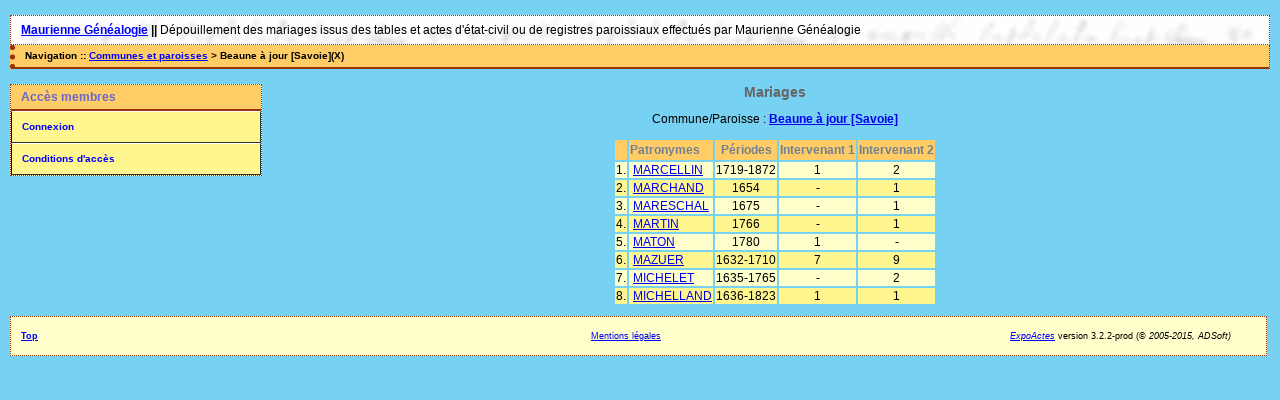

--- FILE ---
content_type: text/html; charset=UTF-8
request_url: http://mauriennegenealogie.besaba.com/actes2021/tab_mari.php?args=Beaune+%C3%A0+jour+%5BSavoie%5D,_M
body_size: 1693
content:
<!DOCTYPE html PUBLIC "-//W3C//DTD XHTML 1.0 Transitional//EN" "http://www.w3.org/TR/xhtml1/DTD/xhtml1-transitional.dtd">
<html xmlns="http://www.w3.org/1999/xhtml">
<head>
<link rel="shortcut icon" href="/actes2021/img/favicon.ico" type="image/x-icon" />
<link rel="stylesheet" href="/actes2021/_config/actes.css" type="text/css" />
<link rel="stylesheet" href="/actes2021/_config/actes_print.css" type="text/css"  media="print" />
<script type="text/javascript">
  		window.cookieconsent_options = {
  			"message":"Les cookies nous permettent de faciliter la navigation et l'usage du site, de personnaliser le contenu et les annonces et d'analyser notre trafic. L'usage du site implique l'acceptation de ces cookies.",
  			"dismiss":"Accepter les cookies",
  			"learnMore":"En savoir plus",
  			"link":"http://www.allaboutcookies.org/fr/",
  			"theme":"dark-top"};</script><script type="text/javascript" src="//s3.amazonaws.com/cc.silktide.com/cookieconsent.latest.min.js"></script><title>Beaune à jour [Savoie] : Mariages</title>
<meta http-equiv="Content-Type" content="text/html; charset="UTF-8" />
<meta name="expires" content="never" />
<meta name="revisit-after" content="15 days" />
<meta name="robots" content="all, index, follow" />
<meta name="description" content=" Beaune à jour [Savoie] : Mariages" />
<meta name="keywords" content="généalogie, dépouillement, actes, tables, patronymes, BMS, NMD, commune, paroisse, Beaune à jour [Savoie] : Mariages" />
<meta name="generator" content="ExpoActes" />

</head>
<body id="tab_mari"  >
<div id="top" class="entete"><div class="bandeau">
    <strong><a href=http://mauriennegenealogie.besaba.com> Maurienne Généalogie</a> || </strong>
    Dépouillement des mariages issus des tables et actes d'état-civil ou de registres paroissiaux effectués par Maurienne Généalogie
    </div>
    
    </div>
<div class="navigation">Navigation :: <a href="/actes2021/index.php">Communes et paroisses</a>
 &gt; Beaune à jour [Savoie](X)
</div>
<div id="col_menu">
<div class="menu_zone">
<div class="menu_titre">Accès membres</div>
<div class="menuCorps"><dl>
<dt><a href="/actes2021/login.php">Connexion</a></dt>
<dt><a href="/actes2021/acces.php">Conditions d'accès</a></dt>
</dl></div>
</div>
<div class="pub_menu">
</div>
</div>
<div id="col_main">
<h2>Mariages</h2>
<p>Commune/Paroisse : <a href="/actes2021/tab_mari.php?args=Beaune+%C3%A0+jour+%5BSavoie%5D"><strong>Beaune à jour [Savoie]</strong></a></p>
<table summary="Liste alphabétique">
<tr class="rowheader">
<th> </th><th align="left">Patronymes</th>
<th>Périodes</th>
<th>Intervenant 1</th>
<th>Intervenant 2</th>
</tr><tr class="row1"><td>1. </td><td>&nbsp;<a href="/actes2021/tab_mari.php?args=Beaune+%C3%A0+jour+%5BSavoie%5D,MARCELLIN">MARCELLIN</a></td>
<td align="center"> 1719-1872</td>
<td align="center"> 1</td>
<td align="center"> 2</td>
</tr>
<tr class="row0"><td>2. </td><td>&nbsp;<a href="/actes2021/tab_mari.php?args=Beaune+%C3%A0+jour+%5BSavoie%5D,MARCHAND">MARCHAND</a></td>
<td align="center"> 1654</td>
<td align="center"> -</td>
<td align="center"> 1</td>
</tr>
<tr class="row1"><td>3. </td><td>&nbsp;<a href="/actes2021/tab_mari.php?args=Beaune+%C3%A0+jour+%5BSavoie%5D,MARESCHAL">MARESCHAL</a></td>
<td align="center"> 1675</td>
<td align="center"> -</td>
<td align="center"> 1</td>
</tr>
<tr class="row0"><td>4. </td><td>&nbsp;<a href="/actes2021/tab_mari.php?args=Beaune+%C3%A0+jour+%5BSavoie%5D,MARTIN">MARTIN</a></td>
<td align="center"> 1766</td>
<td align="center"> -</td>
<td align="center"> 1</td>
</tr>
<tr class="row1"><td>5. </td><td>&nbsp;<a href="/actes2021/tab_mari.php?args=Beaune+%C3%A0+jour+%5BSavoie%5D,MATON">MATON</a></td>
<td align="center"> 1780</td>
<td align="center"> 1</td>
<td align="center"> -</td>
</tr>
<tr class="row0"><td>6. </td><td>&nbsp;<a href="/actes2021/tab_mari.php?args=Beaune+%C3%A0+jour+%5BSavoie%5D,MAZUER">MAZUER</a></td>
<td align="center"> 1632-1710</td>
<td align="center"> 7</td>
<td align="center"> 9</td>
</tr>
<tr class="row1"><td>7. </td><td>&nbsp;<a href="/actes2021/tab_mari.php?args=Beaune+%C3%A0+jour+%5BSavoie%5D,MICHELET">MICHELET</a></td>
<td align="center"> 1635-1765</td>
<td align="center"> -</td>
<td align="center"> 2</td>
</tr>
<tr class="row0"><td>8. </td><td>&nbsp;<a href="/actes2021/tab_mari.php?args=Beaune+%C3%A0+jour+%5BSavoie%5D,MICHELLAND">MICHELLAND</a></td>
<td align="center"> 1636-1823</td>
<td align="center"> 1</td>
<td align="center"> 1</td>
</tr>
</table>
</div><div id="pied_page2" class="pied_page2"><div id="totop2" class="totop2"><p class="totop2"><strong><a href="#top">Top</a></strong> &nbsp; </p></div><div id="texte_pied2" class="texte_pied2"><p class="texte_pied2"><a href="http://mauriennegenealogie.besaba.com/Mentions%20legales.htm"> Mentions légales </a></p></div><div id="copyright2" class="copyright2"><p class="copyright2"><em><a href="http://expocartes.monrezo.be/">ExpoActes</a></em> version 3.2.2-prod (&copy;<em> 2005-2015, ADSoft)</em></p></div></div></body>
</html>


